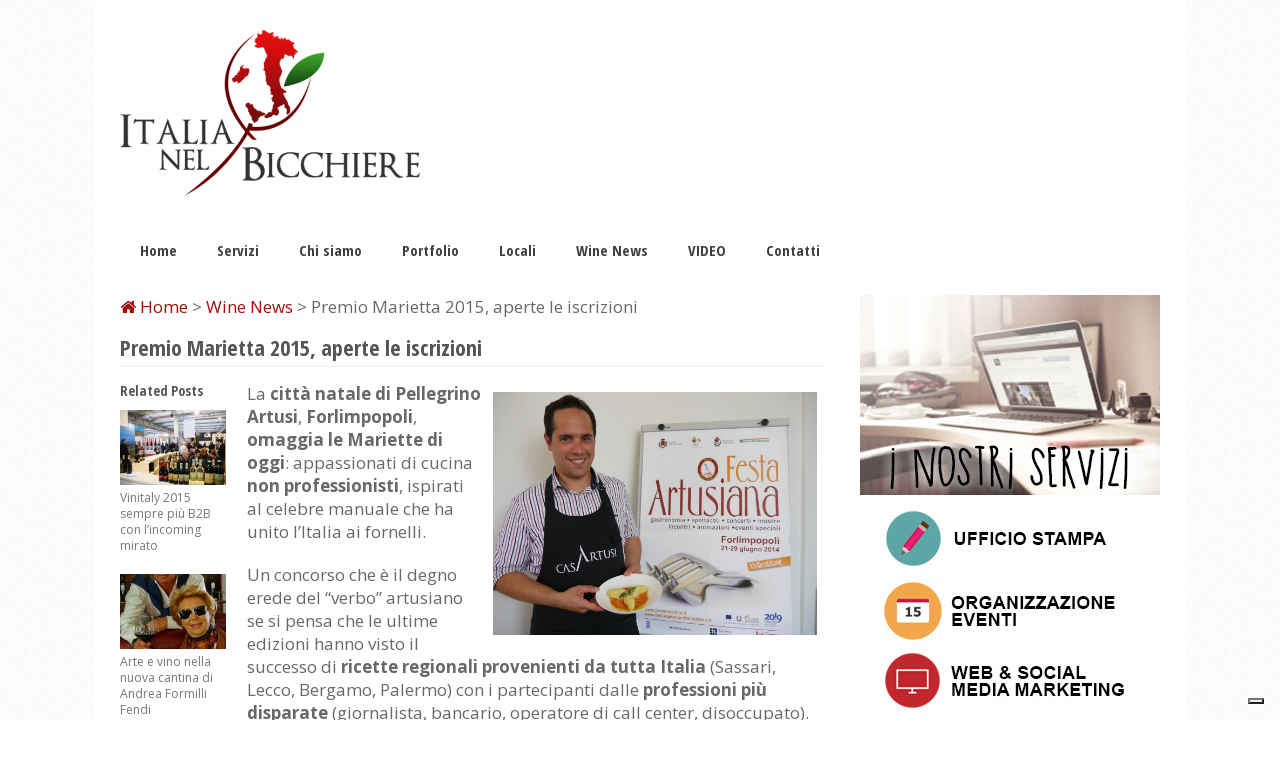

--- FILE ---
content_type: text/html; charset=UTF-8
request_url: https://www.italianelbicchiere.it/premio-marietta-2015-aperte-le-iscrizioni/
body_size: 15521
content:
<!DOCTYPE html>
<html class="no-js" lang="it-IT">
<head>
    <script type="text/javascript">var _iub=_iub||[];_iub.csConfiguration={"siteId":3727387,"cookiePolicyId":27211823,"lang":"it"};</script>
<script type="text/javascript" src="https://cs.iubenda.com/autoblocking/3727387.js"></script>
<script type="text/javascript" src="//cdn.iubenda.com/cs/iubenda_cs.js" charset="UTF-8" async></script>
	<meta charset="UTF-8">
	<!-- Always force latest IE rendering engine (even in intranet) & Chrome Frame -->
	<!--[if IE ]>
	<meta http-equiv="X-UA-Compatible" content="IE=edge,chrome=1">
	<![endif]-->
	<link rel="profile" href="https://gmpg.org/xfn/11"/>
	<title>Premio Marietta 2015, aperte le iscrizioni</title>
		<link rel="icon" href="https://www.italianelbicchiere.it/wp-content/uploads/2015/07/logo.png" type="image/x-icon"/>
<!--iOS/android/handheld specific -->
<link rel="apple-touch-icon" href="https://www.italianelbicchiere.it/wp-content/themes/glamour/apple-touch-icon.png"/>
<meta name="viewport" content="width=device-width, initial-scale=1, maximum-scale=1">
<meta name="apple-mobile-web-app-capable" content="yes">
<meta name="apple-mobile-web-app-status-bar-style" content="black">
	<link rel="pingback" href="https://www.italianelbicchiere.it/xmlrpc.php"/>
				<script type="text/javascript" class="_iub_cs_skip">var _iub=_iub||{};_iub.csConfiguration=_iub.csConfiguration||{};_iub.csConfiguration.siteId="3727387";_iub.csConfiguration.cookiePolicyId="27211823";</script>
			<script class="_iub_cs_skip" src="https://cs.iubenda.com/autoblocking/3727387.js"></script>
			<meta name='robots' content='index, follow, max-image-preview:large, max-snippet:-1, max-video-preview:-1'/>
	<style>img:is([sizes="auto" i], [sizes^="auto," i]) {contain-intrinsic-size:3000px 1500px}</style>
	
	<!-- This site is optimized with the Yoast SEO plugin v25.9 - https://yoast.com/wordpress/plugins/seo/ -->
	<meta name="description" content="Premio Marietta 2015 è un concorso di cucina dedicato alla governante di Artusi Marietta Sabatini aperto ai cuochi per passione che non sono professionisti"/>
	<link rel="canonical" href="https://www.italianelbicchiere.it/premio-marietta-2015-aperte-le-iscrizioni/"/>
	<meta property="og:locale" content="it_IT"/>
	<meta property="og:type" content="article"/>
	<meta property="og:title" content="Premio Marietta 2015, aperte le iscrizioni"/>
	<meta property="og:description" content="Premio Marietta 2015 è un concorso di cucina dedicato alla governante di Artusi Marietta Sabatini aperto ai cuochi per passione che non sono professionisti"/>
	<meta property="og:url" content="https://www.italianelbicchiere.it/premio-marietta-2015-aperte-le-iscrizioni/"/>
	<meta property="og:site_name" content="Italia nel bicchiere"/>
	<meta property="article:published_time" content="2015-02-19T09:19:04+00:00"/>
	<meta property="og:image" content="https://www.italianelbicchiere.it/wp-content/uploads/2015/02/Canu-Marietta-2014.jpg"/>
	<meta property="og:image:width" content="1000"/>
	<meta property="og:image:height" content="750"/>
	<meta property="og:image:type" content="image/jpeg"/>
	<meta name="author" content="Luca Casadei"/>
	<meta name="twitter:label1" content="Scritto da"/>
	<meta name="twitter:data1" content="Luca Casadei"/>
	<meta name="twitter:label2" content="Tempo di lettura stimato"/>
	<meta name="twitter:data2" content="5 minuti"/>
	<script type="application/ld+json" class="yoast-schema-graph">{"@context":"https://schema.org","@graph":[{"@type":"WebPage","@id":"https://www.italianelbicchiere.it/premio-marietta-2015-aperte-le-iscrizioni/","url":"https://www.italianelbicchiere.it/premio-marietta-2015-aperte-le-iscrizioni/","name":"Premio Marietta 2015, aperte le iscrizioni","isPartOf":{"@id":"https://www.italianelbicchiere.it/#website"},"primaryImageOfPage":{"@id":"https://www.italianelbicchiere.it/premio-marietta-2015-aperte-le-iscrizioni/#primaryimage"},"image":{"@id":"https://www.italianelbicchiere.it/premio-marietta-2015-aperte-le-iscrizioni/#primaryimage"},"thumbnailUrl":"https://www.italianelbicchiere.it/wp-content/uploads/2015/02/Canu-Marietta-2014.jpg","datePublished":"2015-02-19T09:19:04+00:00","author":{"@id":"https://www.italianelbicchiere.it/#/schema/person/fb744d4ca40966faa060a422cf4d0938"},"description":"Premio Marietta 2015 è un concorso di cucina dedicato alla governante di Artusi Marietta Sabatini aperto ai cuochi per passione che non sono professionisti","breadcrumb":{"@id":"https://www.italianelbicchiere.it/premio-marietta-2015-aperte-le-iscrizioni/#breadcrumb"},"inLanguage":"it-IT","potentialAction":[{"@type":"ReadAction","target":["https://www.italianelbicchiere.it/premio-marietta-2015-aperte-le-iscrizioni/"]}]},{"@type":"ImageObject","inLanguage":"it-IT","@id":"https://www.italianelbicchiere.it/premio-marietta-2015-aperte-le-iscrizioni/#primaryimage","url":"https://www.italianelbicchiere.it/wp-content/uploads/2015/02/Canu-Marietta-2014.jpg","contentUrl":"https://www.italianelbicchiere.it/wp-content/uploads/2015/02/Canu-Marietta-2014.jpg","width":1000,"height":750},{"@type":"BreadcrumbList","@id":"https://www.italianelbicchiere.it/premio-marietta-2015-aperte-le-iscrizioni/#breadcrumb","itemListElement":[{"@type":"ListItem","position":1,"name":"Home","item":"https://www.italianelbicchiere.it/"},{"@type":"ListItem","position":2,"name":"Premio Marietta 2015, aperte le iscrizioni"}]},{"@type":"WebSite","@id":"https://www.italianelbicchiere.it/#website","url":"https://www.italianelbicchiere.it/","name":"Italia nel bicchiere","description":"Un viaggio di sapori in Italia","potentialAction":[{"@type":"SearchAction","target":{"@type":"EntryPoint","urlTemplate":"https://www.italianelbicchiere.it/?s={search_term_string}"},"query-input":{"@type":"PropertyValueSpecification","valueRequired":true,"valueName":"search_term_string"}}],"inLanguage":"it-IT"},{"@type":"Person","@id":"https://www.italianelbicchiere.it/#/schema/person/fb744d4ca40966faa060a422cf4d0938","name":"Luca Casadei","image":{"@type":"ImageObject","inLanguage":"it-IT","@id":"https://www.italianelbicchiere.it/#/schema/person/image/","url":"https://secure.gravatar.com/avatar/821586ae9e5abe22a1484e96f8c15b39586178a90dd0cbef392edfc79fb94da2?s=96&d=mm&r=g","contentUrl":"https://secure.gravatar.com/avatar/821586ae9e5abe22a1484e96f8c15b39586178a90dd0cbef392edfc79fb94da2?s=96&d=mm&r=g","caption":"Luca Casadei"}}]}</script>
	<!-- / Yoast SEO plugin. -->


<link rel='dns-prefetch' href='//cdn.iubenda.com'/>
<link rel='dns-prefetch' href='//www.googletagmanager.com'/>
<link rel="alternate" type="application/rss+xml" title="Italia nel bicchiere &raquo; Feed" href="https://www.italianelbicchiere.it/feed/"/>
<link rel="alternate" type="application/rss+xml" title="Italia nel bicchiere &raquo; Feed dei commenti" href="https://www.italianelbicchiere.it/comments/feed/"/>
<link rel="alternate" type="application/rss+xml" title="Italia nel bicchiere &raquo; Premio Marietta 2015, aperte le iscrizioni Feed dei commenti" href="https://www.italianelbicchiere.it/premio-marietta-2015-aperte-le-iscrizioni/feed/"/>
<script type="text/javascript">//<![CDATA[
window._wpemojiSettings={"baseUrl":"https:\/\/s.w.org\/images\/core\/emoji\/16.0.1\/72x72\/","ext":".png","svgUrl":"https:\/\/s.w.org\/images\/core\/emoji\/16.0.1\/svg\/","svgExt":".svg","source":{"concatemoji":"https:\/\/www.italianelbicchiere.it\/wp-includes\/js\/wp-emoji-release.min.js?ver=4099ef282af392946ff2ee471ca14c58"}};!function(s,n){var o,i,e;function c(e){try{var t={supportTests:e,timestamp:(new Date).valueOf()};sessionStorage.setItem(o,JSON.stringify(t))}catch(e){}}function p(e,t,n){e.clearRect(0,0,e.canvas.width,e.canvas.height),e.fillText(t,0,0);var t=new Uint32Array(e.getImageData(0,0,e.canvas.width,e.canvas.height).data),a=(e.clearRect(0,0,e.canvas.width,e.canvas.height),e.fillText(n,0,0),new Uint32Array(e.getImageData(0,0,e.canvas.width,e.canvas.height).data));return t.every(function(e,t){return e===a[t]})}function u(e,t){e.clearRect(0,0,e.canvas.width,e.canvas.height),e.fillText(t,0,0);for(var n=e.getImageData(16,16,1,1),a=0;a<n.data.length;a++)if(0!==n.data[a])return!1;return!0}function f(e,t,n,a){switch(t){case"flag":return n(e,"\ud83c\udff3\ufe0f\u200d\u26a7\ufe0f","\ud83c\udff3\ufe0f\u200b\u26a7\ufe0f")?!1:!n(e,"\ud83c\udde8\ud83c\uddf6","\ud83c\udde8\u200b\ud83c\uddf6")&&!n(e,"\ud83c\udff4\udb40\udc67\udb40\udc62\udb40\udc65\udb40\udc6e\udb40\udc67\udb40\udc7f","\ud83c\udff4\u200b\udb40\udc67\u200b\udb40\udc62\u200b\udb40\udc65\u200b\udb40\udc6e\u200b\udb40\udc67\u200b\udb40\udc7f");case"emoji":return!a(e,"\ud83e\udedf")}return!1}function g(e,t,n,a){var r="undefined"!=typeof WorkerGlobalScope&&self instanceof WorkerGlobalScope?new OffscreenCanvas(300,150):s.createElement("canvas"),o=r.getContext("2d",{willReadFrequently:!0}),i=(o.textBaseline="top",o.font="600 32px Arial",{});return e.forEach(function(e){i[e]=t(o,e,n,a)}),i}function t(e){var t=s.createElement("script");t.src=e,t.defer=!0,s.head.appendChild(t)}"undefined"!=typeof Promise&&(o="wpEmojiSettingsSupports",i=["flag","emoji"],n.supports={everything:!0,everythingExceptFlag:!0},e=new Promise(function(e){s.addEventListener("DOMContentLoaded",e,{once:!0})}),new Promise(function(t){var n=function(){try{var e=JSON.parse(sessionStorage.getItem(o));if("object"==typeof e&&"number"==typeof e.timestamp&&(new Date).valueOf()<e.timestamp+604800&&"object"==typeof e.supportTests)return e.supportTests}catch(e){}return null}();if(!n){if("undefined"!=typeof Worker&&"undefined"!=typeof OffscreenCanvas&&"undefined"!=typeof URL&&URL.createObjectURL&&"undefined"!=typeof Blob)try{var e="postMessage("+g.toString()+"("+[JSON.stringify(i),f.toString(),p.toString(),u.toString()].join(",")+"));",a=new Blob([e],{type:"text/javascript"}),r=new Worker(URL.createObjectURL(a),{name:"wpTestEmojiSupports"});return void(r.onmessage=function(e){c(n=e.data),r.terminate(),t(n)})}catch(e){}c(n=g(i,f,p,u))}t(n)}).then(function(e){for(var t in e)n.supports[t]=e[t],n.supports.everything=n.supports.everything&&n.supports[t],"flag"!==t&&(n.supports.everythingExceptFlag=n.supports.everythingExceptFlag&&n.supports[t]);n.supports.everythingExceptFlag=n.supports.everythingExceptFlag&&!n.supports.flag,n.DOMReady=!1,n.readyCallback=function(){n.DOMReady=!0}}).then(function(){return e}).then(function(){var e;n.supports.everything||(n.readyCallback(),(e=n.source||{}).concatemoji?t(e.concatemoji):e.wpemoji&&e.twemoji&&(t(e.twemoji),t(e.wpemoji)))}))}((window,document),window._wpemojiSettings);
//]]></script>
<link rel='stylesheet' id='validate-engine-css-css' href='https://www.italianelbicchiere.it/wp-content/plugins/wysija-newsletters/css/validationEngine.jquery.css?ver=2.11' type='text/css' media='all'/>
<style id='wp-emoji-styles-inline-css' type='text/css'>img.wp-smiley,img.emoji{display:inline!important;border:none!important;box-shadow:none!important;height:1em!important;width:1em!important;margin:0 .07em!important;vertical-align:-.1em!important;background:none!important;padding:0!important}</style>
<link rel='stylesheet' id='wp-block-library-css' href='https://www.italianelbicchiere.it/wp-includes/css/dist/block-library/style.min.css?ver=4099ef282af392946ff2ee471ca14c58' type='text/css' media='all'/>
<style id='classic-theme-styles-inline-css' type='text/css'>.wp-block-button__link{color:#fff;background-color:#32373c;border-radius:9999px;box-shadow:none;text-decoration:none;padding:calc(.667em + 2px) calc(1.333em + 2px);font-size:1.125em}.wp-block-file__button{background:#32373c;color:#fff;text-decoration:none}</style>
<style id='global-styles-inline-css' type='text/css'>:root{--wp--preset--aspect-ratio--square:1;--wp--preset--aspect-ratio--4-3: 4/3;--wp--preset--aspect-ratio--3-4: 3/4;--wp--preset--aspect-ratio--3-2: 3/2;--wp--preset--aspect-ratio--2-3: 2/3;--wp--preset--aspect-ratio--16-9: 16/9;--wp--preset--aspect-ratio--9-16: 9/16;--wp--preset--color--black:#000;--wp--preset--color--cyan-bluish-gray:#abb8c3;--wp--preset--color--white:#fff;--wp--preset--color--pale-pink:#f78da7;--wp--preset--color--vivid-red:#cf2e2e;--wp--preset--color--luminous-vivid-orange:#ff6900;--wp--preset--color--luminous-vivid-amber:#fcb900;--wp--preset--color--light-green-cyan:#7bdcb5;--wp--preset--color--vivid-green-cyan:#00d084;--wp--preset--color--pale-cyan-blue:#8ed1fc;--wp--preset--color--vivid-cyan-blue:#0693e3;--wp--preset--color--vivid-purple:#9b51e0;--wp--preset--gradient--vivid-cyan-blue-to-vivid-purple:linear-gradient(135deg,rgba(6,147,227,1) 0%,#9b51e0 100%);--wp--preset--gradient--light-green-cyan-to-vivid-green-cyan:linear-gradient(135deg,#7adcb4 0%,#00d082 100%);--wp--preset--gradient--luminous-vivid-amber-to-luminous-vivid-orange:linear-gradient(135deg,rgba(252,185,0,1) 0%,rgba(255,105,0,1) 100%);--wp--preset--gradient--luminous-vivid-orange-to-vivid-red:linear-gradient(135deg,rgba(255,105,0,1) 0%,#cf2e2e 100%);--wp--preset--gradient--very-light-gray-to-cyan-bluish-gray:linear-gradient(135deg,#eee 0%,#a9b8c3 100%);--wp--preset--gradient--cool-to-warm-spectrum:linear-gradient(135deg,#4aeadc 0%,#9778d1 20%,#cf2aba 40%,#ee2c82 60%,#fb6962 80%,#fef84c 100%);--wp--preset--gradient--blush-light-purple:linear-gradient(135deg,#ffceec 0%,#9896f0 100%);--wp--preset--gradient--blush-bordeaux:linear-gradient(135deg,#fecda5 0%,#fe2d2d 50%,#6b003e 100%);--wp--preset--gradient--luminous-dusk:linear-gradient(135deg,#ffcb70 0%,#c751c0 50%,#4158d0 100%);--wp--preset--gradient--pale-ocean:linear-gradient(135deg,#fff5cb 0%,#b6e3d4 50%,#33a7b5 100%);--wp--preset--gradient--electric-grass:linear-gradient(135deg,#caf880 0%,#71ce7e 100%);--wp--preset--gradient--midnight:linear-gradient(135deg,#020381 0%,#2874fc 100%);--wp--preset--font-size--small:13px;--wp--preset--font-size--medium:20px;--wp--preset--font-size--large:36px;--wp--preset--font-size--x-large:42px;--wp--preset--spacing--20:.44rem;--wp--preset--spacing--30:.67rem;--wp--preset--spacing--40:1rem;--wp--preset--spacing--50:1.5rem;--wp--preset--spacing--60:2.25rem;--wp--preset--spacing--70:3.38rem;--wp--preset--spacing--80:5.06rem;--wp--preset--shadow--natural:6px 6px 9px rgba(0,0,0,.2);--wp--preset--shadow--deep:12px 12px 50px rgba(0,0,0,.4);--wp--preset--shadow--sharp:6px 6px 0 rgba(0,0,0,.2);--wp--preset--shadow--outlined:6px 6px 0 -3px rgba(255,255,255,1) , 6px 6px rgba(0,0,0,1);--wp--preset--shadow--crisp:6px 6px 0 rgba(0,0,0,1)}:where(.is-layout-flex){gap:.5em}:where(.is-layout-grid){gap:.5em}body .is-layout-flex{display:flex}.is-layout-flex{flex-wrap:wrap;align-items:center}.is-layout-flex > :is(*, div){margin:0}body .is-layout-grid{display:grid}.is-layout-grid > :is(*, div){margin:0}:where(.wp-block-columns.is-layout-flex){gap:2em}:where(.wp-block-columns.is-layout-grid){gap:2em}:where(.wp-block-post-template.is-layout-flex){gap:1.25em}:where(.wp-block-post-template.is-layout-grid){gap:1.25em}.has-black-color{color:var(--wp--preset--color--black)!important}.has-cyan-bluish-gray-color{color:var(--wp--preset--color--cyan-bluish-gray)!important}.has-white-color{color:var(--wp--preset--color--white)!important}.has-pale-pink-color{color:var(--wp--preset--color--pale-pink)!important}.has-vivid-red-color{color:var(--wp--preset--color--vivid-red)!important}.has-luminous-vivid-orange-color{color:var(--wp--preset--color--luminous-vivid-orange)!important}.has-luminous-vivid-amber-color{color:var(--wp--preset--color--luminous-vivid-amber)!important}.has-light-green-cyan-color{color:var(--wp--preset--color--light-green-cyan)!important}.has-vivid-green-cyan-color{color:var(--wp--preset--color--vivid-green-cyan)!important}.has-pale-cyan-blue-color{color:var(--wp--preset--color--pale-cyan-blue)!important}.has-vivid-cyan-blue-color{color:var(--wp--preset--color--vivid-cyan-blue)!important}.has-vivid-purple-color{color:var(--wp--preset--color--vivid-purple)!important}.has-black-background-color{background-color:var(--wp--preset--color--black)!important}.has-cyan-bluish-gray-background-color{background-color:var(--wp--preset--color--cyan-bluish-gray)!important}.has-white-background-color{background-color:var(--wp--preset--color--white)!important}.has-pale-pink-background-color{background-color:var(--wp--preset--color--pale-pink)!important}.has-vivid-red-background-color{background-color:var(--wp--preset--color--vivid-red)!important}.has-luminous-vivid-orange-background-color{background-color:var(--wp--preset--color--luminous-vivid-orange)!important}.has-luminous-vivid-amber-background-color{background-color:var(--wp--preset--color--luminous-vivid-amber)!important}.has-light-green-cyan-background-color{background-color:var(--wp--preset--color--light-green-cyan)!important}.has-vivid-green-cyan-background-color{background-color:var(--wp--preset--color--vivid-green-cyan)!important}.has-pale-cyan-blue-background-color{background-color:var(--wp--preset--color--pale-cyan-blue)!important}.has-vivid-cyan-blue-background-color{background-color:var(--wp--preset--color--vivid-cyan-blue)!important}.has-vivid-purple-background-color{background-color:var(--wp--preset--color--vivid-purple)!important}.has-black-border-color{border-color:var(--wp--preset--color--black)!important}.has-cyan-bluish-gray-border-color{border-color:var(--wp--preset--color--cyan-bluish-gray)!important}.has-white-border-color{border-color:var(--wp--preset--color--white)!important}.has-pale-pink-border-color{border-color:var(--wp--preset--color--pale-pink)!important}.has-vivid-red-border-color{border-color:var(--wp--preset--color--vivid-red)!important}.has-luminous-vivid-orange-border-color{border-color:var(--wp--preset--color--luminous-vivid-orange)!important}.has-luminous-vivid-amber-border-color{border-color:var(--wp--preset--color--luminous-vivid-amber)!important}.has-light-green-cyan-border-color{border-color:var(--wp--preset--color--light-green-cyan)!important}.has-vivid-green-cyan-border-color{border-color:var(--wp--preset--color--vivid-green-cyan)!important}.has-pale-cyan-blue-border-color{border-color:var(--wp--preset--color--pale-cyan-blue)!important}.has-vivid-cyan-blue-border-color{border-color:var(--wp--preset--color--vivid-cyan-blue)!important}.has-vivid-purple-border-color{border-color:var(--wp--preset--color--vivid-purple)!important}.has-vivid-cyan-blue-to-vivid-purple-gradient-background{background:var(--wp--preset--gradient--vivid-cyan-blue-to-vivid-purple)!important}.has-light-green-cyan-to-vivid-green-cyan-gradient-background{background:var(--wp--preset--gradient--light-green-cyan-to-vivid-green-cyan)!important}.has-luminous-vivid-amber-to-luminous-vivid-orange-gradient-background{background:var(--wp--preset--gradient--luminous-vivid-amber-to-luminous-vivid-orange)!important}.has-luminous-vivid-orange-to-vivid-red-gradient-background{background:var(--wp--preset--gradient--luminous-vivid-orange-to-vivid-red)!important}.has-very-light-gray-to-cyan-bluish-gray-gradient-background{background:var(--wp--preset--gradient--very-light-gray-to-cyan-bluish-gray)!important}.has-cool-to-warm-spectrum-gradient-background{background:var(--wp--preset--gradient--cool-to-warm-spectrum)!important}.has-blush-light-purple-gradient-background{background:var(--wp--preset--gradient--blush-light-purple)!important}.has-blush-bordeaux-gradient-background{background:var(--wp--preset--gradient--blush-bordeaux)!important}.has-luminous-dusk-gradient-background{background:var(--wp--preset--gradient--luminous-dusk)!important}.has-pale-ocean-gradient-background{background:var(--wp--preset--gradient--pale-ocean)!important}.has-electric-grass-gradient-background{background:var(--wp--preset--gradient--electric-grass)!important}.has-midnight-gradient-background{background:var(--wp--preset--gradient--midnight)!important}.has-small-font-size{font-size:var(--wp--preset--font-size--small)!important}.has-medium-font-size{font-size:var(--wp--preset--font-size--medium)!important}.has-large-font-size{font-size:var(--wp--preset--font-size--large)!important}.has-x-large-font-size{font-size:var(--wp--preset--font-size--x-large)!important}:where(.wp-block-post-template.is-layout-flex){gap:1.25em}:where(.wp-block-post-template.is-layout-grid){gap:1.25em}:where(.wp-block-columns.is-layout-flex){gap:2em}:where(.wp-block-columns.is-layout-grid){gap:2em}:root :where(.wp-block-pullquote){font-size:1.5em;line-height:1.6}</style>
<link rel='stylesheet' id='contact-form-7-css' href='https://www.italianelbicchiere.it/wp-content/plugins/contact-form-7/includes/css/styles.css?ver=6.1.1' type='text/css' media='all'/>
<link rel='stylesheet' id='rs-plugin-settings-css' href='https://www.italianelbicchiere.it/wp-content/plugins/revslider/public/assets/css/settings.css?ver=5.4.7.3' type='text/css' media='all'/>
<style id='rs-plugin-settings-inline-css' type='text/css'>#rs-demo-id{}</style>
<link rel='stylesheet' id='wp_review-style-css' href='https://www.italianelbicchiere.it/wp-content/plugins/wp-review/public/css/wp-review.css?ver=5.3.5' type='text/css' media='all'/>
<link rel='stylesheet' id='prettyPhoto-css' href='https://www.italianelbicchiere.it/wp-content/themes/glamour/css/prettyPhoto.css?ver=4099ef282af392946ff2ee471ca14c58' type='text/css' media='all'/>
<link rel='stylesheet' id='old-fontawesome-css' href='https://www.italianelbicchiere.it/wp-content/themes/glamour/css/font-awesome.min.css?ver=4099ef282af392946ff2ee471ca14c58' type='text/css' media='all'/>
<link rel='stylesheet' id='stylesheet-css' href='https://www.italianelbicchiere.it/wp-content/themes/glamour/style.css?ver=4099ef282af392946ff2ee471ca14c58' type='text/css' media='all'/>
<style id='stylesheet-inline-css' type='text/css'>

		body {background-color:#FFFFFF; }
		body {background-image: url(https://www.italianelbicchiere.it/wp-content/themes/glamour/images/pattern1.png);}
		.widget h3, .postauthor h5, .copyrights a, .textwidget a, #logo a, .pnavigation2 a, .sidebar.c-4-12 a:hover, .copyrights a:hover, footer .widget li a:hover, .sidebar.c-4-12 a:hover, .related-posts a:hover, .reply a, .title a:hover, .post-info a:hover,.comm, #tabber .inside li a:hover, .fn a, .home .post-content a:hover, .archive .post-content a:hover, h2.post-heading span, h2.post-heading-span span, a, a:hover { color:#a20d0d; }	
		.flex-caption, .readMore a, .classtitle, #commentform input#submit, .mts-subscribe input[type='submit'], #move-to-top:hover, #searchform .sbutton, #navigation ul .current-menu-item a, #navigation ul li:hover, .pagination a, #navigation ul .sfHover a, .woocommerce a.button, .woocommerce-page a.button, .woocommerce button.button, .woocommerce-page button.button, .woocommerce input.button, .woocommerce-page input.button, .woocommerce #respond input#submit, .woocommerce-page #respond input#submit, .woocommerce #content input.button, .woocommerce-page #content input.button, .woocommerce .bypostauthor:after, #cancel-comment-reply-link, #navigation ul li li, .sfHover a, .contactform #submit, #tabber ul.tabs li a.selected, .tagcloud a, #searchsubmit { background-color:#a20d0d; color: #fff!important; }
		.flex-control-thumbs .flex-active, .flex-control-thumbs img:hover { outline:2px solid #a20d0d}
		#tabber ul.tabs li a.selected { border-color:#a20d0d}
		 .secondary-navigation, body > footer, .copyrights { border-top: 0; border-bottom: 0; } 
		
		
		
		
		
		
		#header h1, #header h2 {
    display: inline-block;
    float: left;
    font-size: 40px;
    line-height: 1;
    margin: 0;
}
		.woocommerce a.button, .woocommerce-page a.button, .woocommerce button.button, .woocommerce-page button.button, .woocommerce input.button, .woocommerce-page input.button, .woocommerce #respond input#submit, .woocommerce-page #respond input#submit, .woocommerce #content input.button, .woocommerce-page #content input.button { background:#a20d0d; color: #fff!important; }
		.woocommerce nav.woocommerce-pagination ul li span.current, .woocommerce-page nav.woocommerce-pagination ul li span.current, .woocommerce #content nav.woocommerce-pagination ul li span.current, .woocommerce-page #content nav.woocommerce-pagination ul li span.current, .woocommerce nav.woocommerce-pagination ul li a:hover, .woocommerce-page nav.woocommerce-pagination ul li a:hover, .woocommerce #content nav.woocommerce-pagination ul li a:hover, .woocommerce-page #content nav.woocommerce-pagination ul li a:hover, .woocommerce nav.woocommerce-pagination ul li a:focus, .woocommerce-page nav.woocommerce-pagination ul li a:focus, .woocommerce #content nav.woocommerce-pagination ul li a:focus, .woocommerce-page #content nav.woocommerce-pagination ul li a:focus { background:#a20d0d; color: #fff!important; }
			
</style>
<link rel='stylesheet' id='responsive-css' href='https://www.italianelbicchiere.it/wp-content/themes/glamour/css/responsive.css?ver=4099ef282af392946ff2ee471ca14c58' type='text/css' media='all'/>

<script type="text/javascript" class=" _iub_cs_skip" type="text/javascript" id="iubenda-head-inline-scripts-0">//<![CDATA[
var _iub=_iub||[];_iub.csConfiguration={"siteId":3727387,"cookiePolicyId":27211823,"lang":"it"};
//]]></script>
<script type="text/javascript" charset="UTF-8" async="" class=" _iub_cs_skip" type="text/javascript" src="//cdn.iubenda.com/cs/iubenda_cs.js?ver=3.12.4" id="iubenda-head-scripts-1-js"></script>
<script type="text/javascript" src="https://www.italianelbicchiere.it/wp-includes/js/dist/hooks.min.js?ver=4d63a3d491d11ffd8ac6" id="wp-hooks-js"></script>
<script type="text/javascript" src="https://www.italianelbicchiere.it/wp-includes/js/jquery/jquery.min.js?ver=3.7.1" id="jquery-core-js"></script>
<script type="text/javascript" src="https://www.italianelbicchiere.it/wp-includes/js/jquery/jquery-migrate.min.js?ver=3.4.1" id="jquery-migrate-js"></script>
<script type="text/javascript" src="https://www.italianelbicchiere.it/wp-content/plugins/revslider/public/assets/js/jquery.themepunch.tools.min.js?ver=5.4.7.3" id="tp-tools-js"></script>
<script type="text/javascript" src="https://www.italianelbicchiere.it/wp-content/plugins/revslider/public/assets/js/jquery.themepunch.revolution.min.js?ver=5.4.7.3" id="revmin-js"></script>
<script type="text/javascript" id="say-what-js-js-extra">//<![CDATA[
var say_what_data={"replacements":{"mythemeshop|Search the site|":"Cerca nel sito","mythemeshop|Search|":"Cerca","mythemeshop|Latest|":"Recenti","mythemeshop|See All Latest Posts|":"Vedi tutti i post recenti"}};
//]]></script>
<script type="text/javascript" src="https://www.italianelbicchiere.it/wp-content/plugins/say-what/assets/build/frontend.js?ver=fd31684c45e4d85aeb4e" id="say-what-js-js"></script>
<script type="text/javascript" src="https://www.italianelbicchiere.it/wp-content/themes/glamour/js/customscript.js?ver=4099ef282af392946ff2ee471ca14c58" id="customscript-js"></script>

<!-- Snippet del tag Google (gtag.js) aggiunto da Site Kit -->
<!-- Snippet Google Analytics aggiunto da Site Kit -->
<script type="text/javascript" src="https://www.googletagmanager.com/gtag/js?id=GT-55JK366" id="google_gtagjs-js" async></script>
<script type="text/javascript" id="google_gtagjs-js-after">
/* <![CDATA[ */
window.dataLayer = window.dataLayer || [];function gtag(){dataLayer.push(arguments);}
gtag("set","linker",{"domains":["www.italianelbicchiere.it"]});
gtag("js", new Date());
gtag("set", "developer_id.dZTNiMT", true);
gtag("config", "GT-55JK366");
 window._googlesitekit = window._googlesitekit || {}; window._googlesitekit.throttledEvents = []; window._googlesitekit.gtagEvent = (name, data) => { var key = JSON.stringify( { name, data } ); if ( !! window._googlesitekit.throttledEvents[ key ] ) { return; } window._googlesitekit.throttledEvents[ key ] = true; setTimeout( () => { delete window._googlesitekit.throttledEvents[ key ]; }, 5 ); gtag( "event", name, { ...data, event_source: "site-kit" } ); }; 
/* ]]> */
</script>
<script></script><link rel="https://api.w.org/" href="https://www.italianelbicchiere.it/wp-json/"/><link rel="alternate" title="JSON" type="application/json" href="https://www.italianelbicchiere.it/wp-json/wp/v2/posts/1588"/><link rel="EditURI" type="application/rsd+xml" title="RSD" href="https://www.italianelbicchiere.it/xmlrpc.php?rsd"/>

<link rel='shortlink' href='https://www.italianelbicchiere.it/?p=1588'/>
<link rel="alternate" title="oEmbed (JSON)" type="application/json+oembed" href="https://www.italianelbicchiere.it/wp-json/oembed/1.0/embed?url=https%3A%2F%2Fwww.italianelbicchiere.it%2Fpremio-marietta-2015-aperte-le-iscrizioni%2F"/>
<link rel="alternate" title="oEmbed (XML)" type="text/xml+oembed" href="https://www.italianelbicchiere.it/wp-json/oembed/1.0/embed?url=https%3A%2F%2Fwww.italianelbicchiere.it%2Fpremio-marietta-2015-aperte-le-iscrizioni%2F&#038;format=xml"/>
<meta name="generator" content="Site Kit by Google 1.161.0"/><link href="https://fonts.googleapis.com/css?family=Open+Sans+Condensed:700|Open+Sans:700|Open+Sans:normal" rel="stylesheet" type="text/css">
<style type="text/css">h1{font-family:"Open Sans Condensed";font-weight:700;font-size:34px;color:#555}h2{font-family:"Open Sans Condensed";font-weight:700;font-size:30px;color:#555}h3{font-family:"Open Sans Condensed";font-weight:700;font-size:28px;color:#555}h4{font-family:"Open Sans";font-weight:700;font-size:25px;color:#555}h5{font-family:"Open Sans";font-weight:700;font-size:22px;color:#555}h6{font-family:"Open Sans";font-weight:700;font-size:20px;color:#555}#navigation ul li a{font-family:"Open Sans Condensed";font-weight:700;font-size:15px;color:#404040}body{font-family:"Open Sans";font-weight:normal;font-size:17px;color:#696868}</style>
<!-- Facebook Pixel Code -->
<script>!function(f,b,e,v,n,t,s){if(f.fbq)return;n=f.fbq=function(){n.callMethod?n.callMethod.apply(n,arguments):n.queue.push(arguments)};if(!f._fbq)f._fbq=n;n.push=n;n.loaded=!0;n.version='2.0';n.queue=[];t=b.createElement(e);t.async=!0;t.src=v;s=b.getElementsByTagName(e)[0];s.parentNode.insertBefore(t,s)}(window,document,'script','https://connect.facebook.net/en_US/fbevents.js');fbq('init','1349211245185543');fbq('track','PageView');</script>
<noscript><img height="1" width="1" style="display:none" src="https://www.facebook.com/tr?id=1349211245185543&ev=PageView&noscript=1"/></noscript>
<!-- End Facebook Pixel Code --><meta name="generator" content="Powered by WPBakery Page Builder - drag and drop page builder for WordPress."/>
<meta name="generator" content="Powered by Slider Revolution 5.4.7.3 - responsive, Mobile-Friendly Slider Plugin for WordPress with comfortable drag and drop interface."/>
<script type="text/javascript">function setREVStartSize(e){try{e.c=jQuery(e.c);var i=jQuery(window).width(),t=9999,r=0,n=0,l=0,f=0,s=0,h=0;if(e.responsiveLevels&&(jQuery.each(e.responsiveLevels,function(e,f){f>i&&(t=r=f,l=e),i>f&&f>r&&(r=f,n=e)}),t>r&&(l=n)),f=e.gridheight[l]||e.gridheight[0]||e.gridheight,s=e.gridwidth[l]||e.gridwidth[0]||e.gridwidth,h=i/s,h=h>1?1:h,f=Math.round(h*f),"fullscreen"==e.sliderLayout){var u=(e.c.width(),jQuery(window).height());if(void 0!=e.fullScreenOffsetContainer){var c=e.fullScreenOffsetContainer.split(",");if(c)jQuery.each(c,function(e,i){u=jQuery(i).length>0?u-jQuery(i).outerHeight(!0):u}),e.fullScreenOffset.split("%").length>1&&void 0!=e.fullScreenOffset&&e.fullScreenOffset.length>0?u-=jQuery(window).height()*parseInt(e.fullScreenOffset,0)/100:void 0!=e.fullScreenOffset&&e.fullScreenOffset.length>0&&(u-=parseInt(e.fullScreenOffset,0))}f=u}else void 0!=e.minHeight&&f<e.minHeight&&(f=e.minHeight);e.c.closest(".rev_slider_wrapper").css({height:f})}catch(d){console.log("Failure at Presize of Slider:"+d)}};</script>
		<style type="text/css" id="wp-custom-css">.widget-header{padding-top:3%;color:#a20d0d;font-weight:700;font-family:"Open Sans Condensed"}</style>
		<noscript><style>.wpb_animate_when_almost_visible{opacity:1}</style></noscript></head>
<body id="blog" class="wp-singular post-template-default single single-post postid-1588 single-format-standard wp-theme-glamour main wpb-js-composer js-comp-ver-8.6.1 vc_responsive" itemscope itemtype="http://schema.org/WebPage">
	<header class="main-header">
		<div id="header">
			<div class="content">
							<div class="logo-wrap">
																		  <h2 id="logo" class="image-logo">
									<a href="https://www.italianelbicchiere.it"><img src="https://www.italianelbicchiere.it/wp-content/uploads/2013/07/logo-300x166.png" alt="Italia nel bicchiere"></a>
								</h2><!-- END #logo -->
															</div>
				<div class="widget-header">
<p></p>
</div>  
								</div>
						<div class="secondary-navigation">
							<nav id="navigation" class="clearfix">
											<ul id="menu-menu-orizzontale" class="menu clearfix"><li id="menu-item-102" class="menu-item menu-item-type-custom menu-item-object-custom menu-item-home menu-item-102"><a href="https://www.italianelbicchiere.it">Home</a></li>
<li id="menu-item-1982" class="menu-item menu-item-type-post_type menu-item-object-page menu-item-1982"><a href="https://www.italianelbicchiere.it/servizi/">Servizi</a></li>
<li id="menu-item-57" class="menu-item menu-item-type-post_type menu-item-object-page menu-item-57"><a href="https://www.italianelbicchiere.it/chi-sono/">Chi siamo</a></li>
<li id="menu-item-1983" class="menu-item menu-item-type-taxonomy menu-item-object-category menu-item-1983"><a href="https://www.italianelbicchiere.it/category/portfolio/">Portfolio</a></li>
<li id="menu-item-391" class="menu-item menu-item-type-taxonomy menu-item-object-category menu-item-391"><a href="https://www.italianelbicchiere.it/category/locali/">Locali</a></li>
<li id="menu-item-25" class="menu-item menu-item-type-taxonomy menu-item-object-category current-post-ancestor current-menu-parent current-post-parent menu-item-25"><a href="https://www.italianelbicchiere.it/category/wine-news/">Wine News</a></li>
<li id="menu-item-2150" class="menu-item menu-item-type-taxonomy menu-item-object-category menu-item-2150"><a href="https://www.italianelbicchiere.it/category/degustazioni/">VIDEO</a></li>
<li id="menu-item-99" class="menu-item menu-item-type-post_type menu-item-object-page menu-item-99"><a href="https://www.italianelbicchiere.it/contatti/">Contatti</a></li>
</ul>										<a href="#" id="pull">Menu</a>  
				</nav>
			</div>              
		</div><!--#header-->     
	</header>
	<div class="main-container"><div id="page" class="single">
	<article class="article">
		<div id="content_box">
							<div id="post-1588" class="g post post-1588 type-post status-publish format-standard has-post-thumbnail hentry category-wine-news has_thumb">
					<div class="single_post">
													<div class="breadcrumb" itemprop="breadcrumb"><a href="https://www.italianelbicchiere.it" rel="nofollow"><i class="icon-home"></i>&nbsp;Home</a>&nbsp;>&nbsp;<a href="https://www.italianelbicchiere.it/category/wine-news/" rel="nofollow">Wine News</a>&nbsp;>&nbsp;Premio Marietta 2015, aperte le iscrizioni</div>
												<header>
							<h1 class="title single-title entry-title">Premio Marietta 2015, aperte le iscrizioni</h1>
																				</header><!--.headline_area-->
						<div class="post-single-content box mark-links">
														<p><a href="https://www.italianelbicchiere.it/wp-content/uploads/2015/02/Canu-Marietta-2014.jpg"><img fetchpriority="high" decoding="async" class="alignright  wp-image-1589" style="margin: 10px;" alt="Canu Marietta 2014" src="https://www.italianelbicchiere.it/wp-content/uploads/2015/02/Canu-Marietta-2014.jpg" width="324" height="243" srcset="https://www.italianelbicchiere.it/wp-content/uploads/2015/02/Canu-Marietta-2014.jpg 1000w, https://www.italianelbicchiere.it/wp-content/uploads/2015/02/Canu-Marietta-2014-300x225.jpg 300w, https://www.italianelbicchiere.it/wp-content/uploads/2015/02/Canu-Marietta-2014-600x450.jpg 600w" sizes="(max-width: 324px) 100vw, 324px"/></a>La <b>città natale di Pellegrino Artusi</b>, <b>Forlimpopoli</b>, <b>omaggia le Mariette di oggi</b>: appassionati di cucina <b>non professionisti</b>, ispirati al celebre manuale che ha unito l’Italia ai fornelli.</p>
<p>Un concorso che è il degno erede del “verbo” artusiano se si pensa che le ultime edizioni hanno visto il successo di <b>ricette regionali provenienti da tutta Italia</b> (Sassari, Lecco, Bergamo, Palermo) con i partecipanti dalle <b>professioni più disparate</b> (giornalista, bancario, operatore di call center, disoccupato). Senza dimenticare i riflettori della ribalta nazionale, come nel caso di Andrea Marconetti (Premio Marietta 2010), tra i protagonisti di Masterchef 2013.</p>
<p>Il <b>Premio Marietta </b>è un <b>concorso nazionale</b> promosso dal Comune di Forlimpopoli, in collaborazione con Casa Artusi e l’Associazione delle Mariette, dedicato alla celebre governante dell’Artusi, <b>Marietta Sabatini</b>. Figura centrale nell’opera dell’Artusi, insieme al cuoco Francesco Ruffilli ha contribuito in maniera determinante all’impresa culinaria e editoriale tra la fine dell’Ottocento e l’inizio del Novecento, la <b><i>Scienza in cucina e l’arte di mangiare bene</i></b>.</p>
<p>Marietta è stata un personaggio in ombra, se l’angolo di visuale è la ribalta letteraria, ma in primo piano se si bada alla sostanza gastronomica del percorso artusiano. Marietta e Francesco stavano ai fornelli, mentre Artusi oltre a viaggiare per l’Italia e tenere la corrispondenza, correggeva, rivedeva le dosi, riscriveva i procedimenti, integrava i suggerimenti, spiegava e commentava con riflessioni personali. Non è certo un caso se il gastronomo di Forlimpopoli ha lasciato ad entrambi nel testamento i diritti d&#8217;autore del suo libro, e a Marietta la cospicua cifra di ben 8.000 lire.</p>
<p><b><span style="text-decoration: underline;">Come partecipare al Premio Marietta</span></b></p>
<p>Le iscrizioni al concorso sono aperte fino a <b>mercoledì 3 giugno 2015</b>: tutte le ricette devono pervenire al Comune di Forlimpopoli (P.zza Fratti 2, 47034 Forlimpopoli) indicando “Premio Marietta 2015” entro le ore 13 dello stesso giorno. La ricetta può essere inviata anche via mail all’indirizzo: <a href="mailto:info@festartusiana.it">info@festartusiana.it</a></p>
<p>Per partecipare occorre inviare una ricetta originale di un <b>primo piatto</b> (pasta fresca o secca o riso) eseguibile in un tempo massimo di due ore. Requisito indispensabile, la presenza di riferimenti alla cucina domestica regionale, alla filosofia e all’opera dell’Artusi, tanto negli ingredienti quanto nella tecnica di preparazione e di presentazione.</p>
<p>La <b>partecipazione (gratuita)</b> è esclusivamente riservata a <b>cuochi dilettanti,</b> ovvero a tutti gli appassionati di cucina e di enogastronomia che non svolgono attività professionale nel settore. Le ricette eseguite devono contenere gli ingredienti (per 5 persone), il tempo di preparazione e il tipo di cottura (forno, fornello, altro), i riferimenti all’opera artusiana (stagionalità delle materie prime, curiosità storiche, tipicità territoriale). All&#8217;interno della busta l&#8217;autore dovrà indicare le proprie generalità, un numero di telefono, un indirizzo di posta elettronica, e l&#8217;attività lavorativa che attesti lo status di “dilettante” di eno-gastronomia.</p>
<p>Una giuria di esperti selezionerà, fra tutte le ricette pervenute, le cinque finaliste. I cuochi finalisti saranno invitati a cucinare i loro piatti, come di tradizione, durante la <b>19ª edizione della</b> <b>Festa Artusiana, </b>in calendario <b>dal 20 giugno al 28 giugno 2015 a Forlimpopoli</b>. La cerimonia ufficiale di premiazione del concorso si svolgerà nei giorni della manifestazione.</p>
<p><b>Al vincitore va un premio di 1.000 euro, ai finalisti 5 Kg di pasta. I premi sono offerti da Conad. </b>La giuria sarà composta da esperti e presieduta da Verdiana Gordini, Presidente dell&#8217;Associazione delle Mariette che, in nome della cuoca di Artusi, promuove in Casa Artusi la cultura gastronomica di tradizione.</p>
<p><b><span style="text-decoration: underline;">I vincitori delle ultime edizioni</span></b></p>
<p>Provenienti da tutta la Penisola sono stati i vincitori delle ultime edizioni: <b>Francesco Canu</b> disoccupato di <b>Sassari</b> con la ricetta “<i>Culurgiones a ispighitta cun pumata</i>” (edizione 2014); il giornalista <b>Rolando Repossi</b> di Casatenovo (Lecco) con il piatto ‘Ravioli di nonna Costantina’ (edizione 2013); la responsabile di una filiale di banca<b> Raffaella Bugini</b> di Valbrembo (Bergamo) con il ‘<i>Risotto al moscato di scanzo con biligòcc e fonduta di strachitund</i>’ (edizione 2012); <b>Fabio Giordano</b> operatore di call center di Palermo con ‘<i>Busiati freschi con gambero rosso di Mazara del Vallo e macco di fave fresche</i>’ (edizione 2011); <b>Andrea Marconetti</b> milanese con il piatto ‘<i>Pisarei agli erbaggi e legumi’</i> (edizione 2010).</p>
<p><b><span style="text-decoration: underline;">Alcuni cenni biografici di Marietta. </span></b></p>
<p>La prima cosa che colpisce della figura di Marietta è l’assenza di qualsiasi immagine che la ritragga, che ne dia i connotati. Di lei abbiamo solo testimonianze: “<i>Figura alta, slanciata; figura giovanile nonostante i capelli bianchi; figura distinta e signorile</i>”, così in recenti inediti documenti ritrovati e pubblicati nel volume “<i>Artusi e la sua Romagna</i>”.</p>
<p>Cameriera e cuoca, Marietta era originaria di Massa e Cozzile, un piccolo paese collinare della provincia di Pistoia, dove nacque nel 1860.</p>
<p>Fu presa a servizio da Artusi intorno al 1887-1888, e gli rimase vicino, discreta efficiente fedele, fino alla fine. Governante, ma anche accompagnatrice dei soggiorni estivi sulla montagna pistoiese, ai Bagni di Montecatini o a Viareggio, è lei a rivelarci le abitudini quotidiane del riverito padrone, le sue frequentazioni, le sue passioni, e in particolare l&#8217;amore per i libri.</p>
<p>In una intervista del 1932 pubblicata sulla <i>Cucina Italiana</i> Marietta parla così di Artusi: “<i>L’unico suo divertimento era lo scrivere. Il libro lo cominciò quasi per ischerzo. Poi vide che gli veniva bene e vi si appassionò. A poco a poco venne ad avere una corrispondenza con persone d&#8217;ogni ceto e d&#8217;ogni parte d&#8217;Italia. Scriveva sempre. Si alzava la mattina alle otto e si metteva a tavolino fino all&#8217;ora del pranzo. Poi riprendeva a scrivere per qualche ora. Ed era un continuo alternarsi fra lo studio e la cucina, la penna e le pentole. Si provavano le ricette, tutte, una ad una. Accanto a lui instancabile era sempre il suo cuoco che gli voleva tanto bene. Io pure non lo lasciavo mai. Altri compagni fedeli gli erano i due gatti ai quali dedicò la prima edizione del suo libro. […] La cucina era per lui un campo d&#8217;azione. Un luogo di studio. Io ho ancora e tengo come fossero gioielli le sue bilance, i suoi arnesi, tutto quanto gli era necessario ed egli adoperava sempre</i>”.</p>
<p>E ancora: “<i>Era un terribile giudice delle pietanze, sapeva al solo assaggio riconoscere gli ingredienti e trovare qualsiasi difetto, immediatamente. A parte la cucina gli piaceva leggere […]. Era un uomo coltissimo, ed amava istruire anche me. Ed io gli ero tanto riconoscente per questo</i>”.</p>
<p><b>Info Premio Marietta</b>: tel. 0543 749234/5/6; 0543 743138, <a href="mailto:info@festartusiana.it">info@festartusiana.it</a>, <a href="http://www.festartusiana.it/">www.festartusiana.it</a>  <a href="http://www.casartusi.it/">www.casartusi.it</a></p>

<script type="text/javascript">jQuery(document).ready(function($){$.post('https://www.italianelbicchiere.it/wp-admin/admin-ajax.php',{action:'wpt_view_count',id:'1588'});});</script>														 
															

																				
							<!-- You can start editing here. -->
<!-- If comments are closed. -->
<p class="nocomments"></p>

						</div>
												<div class="singleleft">	
							<!-- Start Related Posts -->
							<div class="related-posts"><div class="postauthor-top"><h3>Related Posts</h3></div><ul>								<li class=" relatepostli2">
									<a rel="nofollow" class="relatedthumb" href="https://www.italianelbicchiere.it/vinitaly-2015-sempre-piu-b2b-con-lincoming-mirato/" title="Vinitaly 2015 sempre più B2B con l&#8217;incoming mirato">
										<span class="rthumb">
																							<img width="106" height="75" src="https://www.italianelbicchiere.it/wp-content/uploads/2015/02/vi-106x75.jpg" class="attachment-related size-related wp-post-image" alt="" title="" decoding="async" srcset="https://www.italianelbicchiere.it/wp-content/uploads/2015/02/vi-106x75.jpg 106w, https://www.italianelbicchiere.it/wp-content/uploads/2015/02/vi-82x57.jpg 82w" sizes="(max-width: 106px) 100vw, 106px"/>																					</span>
										<span>Vinitaly 2015 sempre più B2B con l&#8217;incoming mirato</span>
									</a>
								</li>
																<li class=" relatepostli3">
									<a rel="nofollow" class="relatedthumb" href="https://www.italianelbicchiere.it/arte-e-vino-nella-nuova-cantina-di-andrea-formilli-fendi/" title="Arte e vino nella nuova cantina di Andrea Formilli Fendi">
										<span class="rthumb">
																							<img width="106" height="75" src="https://www.italianelbicchiere.it/wp-content/uploads/2013/09/Fendi-106x75.jpg" class="attachment-related size-related wp-post-image" alt="" title="" decoding="async" srcset="https://www.italianelbicchiere.it/wp-content/uploads/2013/09/Fendi-106x75.jpg 106w, https://www.italianelbicchiere.it/wp-content/uploads/2013/09/Fendi-82x57.jpg 82w" sizes="(max-width: 106px) 100vw, 106px"/>																					</span>
										<span>Arte e vino nella nuova cantina di Andrea Formilli Fendi</span>
									</a>
								</li>
																<li class=" relatepostli4">
									<a rel="nofollow" class="relatedthumb" href="https://www.italianelbicchiere.it/vino-e-pizza-a-bordo-piscina-nei-martedi-destate-a-la-sabbiona/" title="Vino e pizza a bordo piscina nei martedì d’estate a La Sabbiona">
										<span class="rthumb">
																							<img width="106" height="75" src="https://www.italianelbicchiere.it/wp-content/uploads/2024/06/Vino-e-pizza-a-bordo-piscina-a-La-Sabbiona-Copia-106x75.jpg" class="attachment-related size-related wp-post-image" alt="" title="" decoding="async" loading="lazy" srcset="https://www.italianelbicchiere.it/wp-content/uploads/2024/06/Vino-e-pizza-a-bordo-piscina-a-La-Sabbiona-Copia-106x75.jpg 106w, https://www.italianelbicchiere.it/wp-content/uploads/2024/06/Vino-e-pizza-a-bordo-piscina-a-La-Sabbiona-Copia-82x57.jpg 82w" sizes="auto, (max-width: 106px) 100vw, 106px"/>																					</span>
										<span>Vino e pizza a bordo piscina nei martedì d’estate a La Sabbiona</span>
									</a>
								</li>
																<li class="last relatepostli1">
									<a rel="nofollow" class="relatedthumb" href="https://www.italianelbicchiere.it/il-centesimino-di-faenza-premiato-ai-decanter-world-wine-awards/" title="Il Centesimino di Faenza premiato ai Decanter World Wine Awards">
										<span class="rthumb">
																							<img width="106" height="75" src="https://www.italianelbicchiere.it/wp-content/uploads/2016/06/IMG-20150626-WA0000-106x75.jpg" class="attachment-related size-related wp-post-image" alt="" title="" decoding="async" loading="lazy" srcset="https://www.italianelbicchiere.it/wp-content/uploads/2016/06/IMG-20150626-WA0000-106x75.jpg 106w, https://www.italianelbicchiere.it/wp-content/uploads/2016/06/IMG-20150626-WA0000-82x57.jpg 82w" sizes="auto, (max-width: 106px) 100vw, 106px"/>																					</span>
										<span>Il Centesimino di Faenza premiato ai Decanter World Wine Awards</span>
									</a>
								</li>
								</ul></div>							<!-- .related-posts -->

																							<!-- Start Share Buttons -->
								<div id="stickysocial" class="shareit">
																			<!-- Twitter -->
										<span class="share-item twitterbtn">
											<a href="https://twitter.com/share" class="twitter-share-button" data-via="">Tweet</a>
										</span>
																												<!-- GPlus -->
										<span class="share-item gplusbtn">
											<g:plusone size="medium"></g:plusone>
										</span>
																												<!-- Facebook -->
										<span class="share-item facebookbtn">
											<div id="fb-root"></div>
											<div class="fb-like" data-send="false" data-layout="button_count" data-width="150" data-show-faces="false"></div>
										</span>
																												<!--Linkedin -->
										<span class="share-item linkedinbtn">
											<script type="IN/Share" data-url=""></script>
										</span>
																																					<!-- Pinterest -->
										<span class="share-item pinbtn">
											<a href="http://pinterest.com/pin/create/button/?url=https://www.italianelbicchiere.it/premio-marietta-2015-aperte-le-iscrizioni/&media=https://www.italianelbicchiere.it/wp-content/uploads/2015/02/Canu-Marietta-2014.jpg&description=Premio Marietta 2015, aperte le iscrizioni" class="pin-it-button" count-layout="horizontal">Pin It</a>
										</span>
																	</div>
								<!-- end Share Buttons -->
													</div><!-- .singleleft -->
											</div><!--.post-content box mark-links-->
				</div><!--.g post-->
					</div>
	</article>
	<aside class="sidebar c-4-12">
	<div id="sidebars" class="g">
		<div class="sidebar">
			<ul class="sidebar_list">
				<li id="text-2" class="widget widget-sidebar widget_text">			<div class="textwidget"><a href="https://www.italianelbicchiere.it/servizi/"><img src="https://www.italianelbicchiere.it/wp-content/uploads/2015/07/banner-servizi.jpg"></a></div>
		</li><li id="iubenda_legal_widget-1" class="widget widget-sidebar widget_iubenda_legal_widget"><h3><span>Legal</span></h3><section><a href="https://www.iubenda.com/privacy-policy/27211823" class="iubenda-white iubenda-noiframe iubenda-embed iubenda-noiframe " title="Informativa Privacy">Informativa Privacy</a>      <script type="text/javascript">(function(w,d){var loader=function(){var s=d.createElement("script"),tag=d.getElementsByTagName("script")[0];s.src="https://cdn.iubenda.com/iubenda.js";tag.parentNode.insertBefore(s,tag);};if(w.addEventListener){w.addEventListener("load",loader,false);}else if(w.attachEvent){w.attachEvent("onload",loader);}else{w.onload=loader;}})(window,document);</script></section></li>			</ul>
		</div>
	</div><!--sidebars-->
</aside>	</div><!--.page-->
</div><!--.main-container-->
<footer>
	<div class="container">
		<div class="footer-widgets">
			<div class="f-widget f-widget-1">
				<div id="media_image-3" class="widget widget_media_image"><h3 class="widget-title"><span>Miglior Blog 2020</span></h3><a href="https://www.reviewbox.it/"><img width="400" height="283" src="https://www.italianelbicchiere.it/wp-content/uploads/2021/09/miglior-sito-2021-1.png" class="image wp-image-5901  attachment-full size-full" alt="" style="max-width: 100%; height: auto;" decoding="async" loading="lazy" srcset="https://www.italianelbicchiere.it/wp-content/uploads/2021/09/miglior-sito-2021-1.png 400w, https://www.italianelbicchiere.it/wp-content/uploads/2021/09/miglior-sito-2021-1-300x212.png 300w, https://www.italianelbicchiere.it/wp-content/uploads/2021/09/miglior-sito-2021-1-106x75.png 106w, https://www.italianelbicchiere.it/wp-content/uploads/2021/09/miglior-sito-2021-1-82x57.png 82w" sizes="auto, (max-width: 400px) 100vw, 400px"/></a></div>			</div>
			<div class="f-widget f-widget-2">
				<div id="media_image-5" class="widget widget_media_image"><h3 class="widget-title"><span>Partner editoriale</span></h3><a href="https://www.romagnaatavola.it/it/"><img width="300" height="38" src="https://www.italianelbicchiere.it/wp-content/uploads/2021/04/Romagna-a-Tavola-1-300x38.jpg" class="image wp-image-5711  attachment-medium size-medium" alt="" style="max-width: 100%; height: auto;" decoding="async" loading="lazy" srcset="https://www.italianelbicchiere.it/wp-content/uploads/2021/04/Romagna-a-Tavola-1-300x38.jpg 300w, https://www.italianelbicchiere.it/wp-content/uploads/2021/04/Romagna-a-Tavola-1-768x96.jpg 768w, https://www.italianelbicchiere.it/wp-content/uploads/2021/04/Romagna-a-Tavola-1-1024x128.jpg 1024w, https://www.italianelbicchiere.it/wp-content/uploads/2021/04/Romagna-a-Tavola-1-600x75.jpg 600w, https://www.italianelbicchiere.it/wp-content/uploads/2021/04/Romagna-a-Tavola-1.jpg 1111w" sizes="auto, (max-width: 300px) 100vw, 300px"/></a></div>			</div>
			<div class="f-widget f-widget-3 last">
				<div id="block-4" class="widget widget_block widget_text">
<p><a href="https://www.iubenda.com/privacy-policy/27211823">Privacy Policy</a> <a href="https://www.iubenda.com/privacy-policy/27211823/cookie-policy">Cookie Policy</a></p>
</div>			</div>
		</div><!--.footer-widgets-->
	</div><!--.container-->
	<div class="copyrights">
		<!--start copyrights-->
<div class="row" id="copyright-note">
<span><a href="https://www.italianelbicchiere.it/" title="Un viaggio di sapori in Italia" rel="nofollow">Italia nel bicchiere</a> Copyright &copy; 2026.</span>
<div class="top"></div>
<div class="top">Italia nel bicchiere è un marchio di Luca Casadei - P.iva 02445150200 | Website by <a href="http://www.yuccadesign.it/" target="_blank">Yucca Design</a></div>
</div>
<!--end copyrights-->
	</div> 
</footer><!--footer-->
<script type="speculationrules">
{"prefetch":[{"source":"document","where":{"and":[{"href_matches":"\/*"},{"not":{"href_matches":["\/wp-*.php","\/wp-admin\/*","\/wp-content\/uploads\/*","\/wp-content\/*","\/wp-content\/plugins\/*","\/wp-content\/themes\/glamour\/*","\/*\\?(.+)"]}},{"not":{"selector_matches":"a[rel~=\"nofollow\"]"}},{"not":{"selector_matches":".no-prefetch, .no-prefetch a"}}]},"eagerness":"conservative"}]}
</script>
<script type="text/javascript" src="https://www.italianelbicchiere.it/wp-includes/js/dist/i18n.min.js?ver=5e580eb46a90c2b997e6" id="wp-i18n-js"></script>
<script type="text/javascript" id="wp-i18n-js-after">//<![CDATA[
wp.i18n.setLocaleData({'text direction\u0004ltr':['ltr']});
//]]></script>
<script type="text/javascript" src="https://www.italianelbicchiere.it/wp-content/plugins/contact-form-7/includes/swv/js/index.js?ver=6.1.1" id="swv-js"></script>
<script type="text/javascript" id="contact-form-7-js-translations">//<![CDATA[
(function(domain,translations){var localeData=translations.locale_data[domain]||translations.locale_data.messages;localeData[""].domain=domain;wp.i18n.setLocaleData(localeData,domain);})("contact-form-7",{"translation-revision-date":"2025-08-13 10:50:50+0000","generator":"GlotPress\/4.0.1","domain":"messages","locale_data":{"messages":{"":{"domain":"messages","plural-forms":"nplurals=2; plural=n != 1;","lang":"it"},"This contact form is placed in the wrong place.":["Questo modulo di contatto \u00e8 posizionato nel posto sbagliato."],"Error:":["Errore:"]}},"comment":{"reference":"includes\/js\/index.js"}});
//]]></script>
<script type="text/javascript" id="contact-form-7-js-before">//<![CDATA[
var wpcf7={"api":{"root":"https:\/\/www.italianelbicchiere.it\/wp-json\/","namespace":"contact-form-7\/v1"}};
//]]></script>
<script type="text/javascript" src="https://www.italianelbicchiere.it/wp-content/plugins/contact-form-7/includes/js/index.js?ver=6.1.1" id="contact-form-7-js"></script>
<script type="text/javascript" src="https://www.italianelbicchiere.it/wp-content/plugins/wp-review/public/js/js.cookie.min.js?ver=2.1.4" id="js-cookie-js"></script>
<script type="text/javascript" src="https://www.italianelbicchiere.it/wp-includes/js/underscore.min.js?ver=1.13.7" id="underscore-js"></script>
<script type="text/javascript" id="wp-util-js-extra">//<![CDATA[
var _wpUtilSettings={"ajax":{"url":"\/wp-admin\/admin-ajax.php"}};
//]]></script>
<script type="text/javascript" src="https://www.italianelbicchiere.it/wp-includes/js/wp-util.min.js?ver=4099ef282af392946ff2ee471ca14c58" id="wp-util-js"></script>
<script type="text/javascript" id="wp_review-js-js-extra">//<![CDATA[
var wpreview={"ajaxurl":"https:\/\/www.italianelbicchiere.it\/wp-admin\/admin-ajax.php","loginRequiredMessage":"You must log in to add your review"};
//]]></script>
<script type="text/javascript" src="https://www.italianelbicchiere.it/wp-content/plugins/wp-review/public/js/main.js?ver=5.3.5" id="wp_review-js-js"></script>
<script type="text/javascript" src="https://www.italianelbicchiere.it/wp-content/plugins/google-site-kit/dist/assets/js/googlesitekit-events-provider-contact-form-7-84e9a1056bc4922b7cbd.js" id="googlesitekit-events-provider-contact-form-7-js" defer></script>
<script type="text/javascript" src="https://www.italianelbicchiere.it/wp-content/themes/glamour/js/modernizr.min.js?ver=4099ef282af392946ff2ee471ca14c58" id="modernizr-js"></script>
<script type="text/javascript" src="https://www.italianelbicchiere.it/wp-content/themes/glamour/js/jquery.prettyPhoto.js?ver=4099ef282af392946ff2ee471ca14c58" id="prettyPhoto-js"></script>
<script></script></body>
</html>

--- FILE ---
content_type: text/html; charset=utf-8
request_url: https://accounts.google.com/o/oauth2/postmessageRelay?parent=https%3A%2F%2Fwww.italianelbicchiere.it&jsh=m%3B%2F_%2Fscs%2Fabc-static%2F_%2Fjs%2Fk%3Dgapi.lb.en.2kN9-TZiXrM.O%2Fd%3D1%2Frs%3DAHpOoo_B4hu0FeWRuWHfxnZ3V0WubwN7Qw%2Fm%3D__features__
body_size: 163
content:
<!DOCTYPE html><html><head><title></title><meta http-equiv="content-type" content="text/html; charset=utf-8"><meta http-equiv="X-UA-Compatible" content="IE=edge"><meta name="viewport" content="width=device-width, initial-scale=1, minimum-scale=1, maximum-scale=1, user-scalable=0"><script src='https://ssl.gstatic.com/accounts/o/2580342461-postmessagerelay.js' nonce="VZD37VAHHhPQGI15C2O0_A"></script></head><body><script type="text/javascript" src="https://apis.google.com/js/rpc:shindig_random.js?onload=init" nonce="VZD37VAHHhPQGI15C2O0_A"></script></body></html>

--- FILE ---
content_type: text/css
request_url: https://www.italianelbicchiere.it/wp-content/themes/glamour/css/responsive.css?ver=4099ef282af392946ff2ee471ca14c58
body_size: 1644
content:
/*-----------------------------------------------
/* Responsive
/*---------------------------------------------*/
.main-container { max-width: 96%; }
@media screen and (max-width:1230px) { 
    .shareit {
        position: relative!important;
        width: 100%!important;
        top: 0!important;
        padding-left: 0!important;
        padding-right: 0!important;
        margin: 0!important;
        padding-top: 10px!important;
        border: none !important;
    }
}
@media screen and (max-width:1100px) { 
    .archive .latestPost.excerpt { width: 20%;}
}
@media screen and (max-width:1000px) { 
    #move-to-top {
        margin-right: 0;
        right: 5px;
    }
}
@media screen and (max-width:960px) {
    .secondary-navigation { left: 0; }
    img{
        max-width: 100%;
        height: auto!important;
    }
    .ad-300 img { max-width: 100% }
    .ad-125 li { max-width: 40% }
    .ad-125 img {
        padding: 0;
        background: #FAFAFA;
        border: 0;
    }
}
@media screen and (max-width:900px) { 
    .widget-header { max-width: 70% }
    .secondary-navigation { height: 40px }
    .secondary-navigation a {
        line-height: 20px;
        padding: 8px 14px
    }
}
@media screen and (max-width:865px) { 
    #page, .container { max-width: 100%;}
    footer .container { padding: 0 2%; }
    .mts-cart { text-align: center!important; }
    .logo-wrap { margin: 20px 0}
    .secondary-navigation, #navigation { 
        border: none !important ; 
        background: #283744;
    
        padding: 0;
        max-width: 100%;
}
    .secondary-navigation {
        width: 100%;
        position: relative!important;
    }
    #navigation .menu a, #navigation .menu [class^="icon-"] > a, #navigation .menu [class*=" icon-"] > a { color: #fff!important; padding: 10px 0!important; background: transparent!important; line-height: 1!important;}
    #navigation .menu { 
        float: none;
        background: transparent;
    }
    #navigation ul ul { display: block!important; visibility: visible!important; opacity: 1!important; position: relative; left: 0!important; border: 0; width: 100%;}
    #navigation ul li li { background: transparent; border: 0;}
    nav { height: auto;}
    nav ul {
        width: 100%;
        display: none;
        height: auto;
    }
    nav li, #navigation ul li li {
        width: 100%!important;
        float: left;
        position: relative;
    }
    #navigation ul li:after { background: transparent; }
    #navigation ul li:before { display: none; }
    nav li a {
        border-bottom: 1px solid #576979!important;
        width: 100%!important;
    }
    nav a {
      text-align: left;
      width: 100%;
      text-indent: 25px;
    }
    nav a#pull {
        display: block;
        background-color: #283744;
        width: 100%;
        position: relative;
        color: #fff;
        padding: 10px 0!important;
    }
    nav a#pull:after {
        content:"";
        background: url('images/nav-icon.png') no-repeat;
        width: 30px;
        height: 30px;
        display: inline-block;
        position: absolute;
        right: 15px;
        top: 10px;
    }
    .secondary-navigation #navigation ul .sfHover a, .secondary-navigation #navigation ul li:hover, .secondary-navigation #navigation ul .sfHover ul li { background: transparent; }
}
@media screen and (max-width:728px) { 
     #header h1, #header h2, .site-description {
        float: none;
        text-align: center;
        width: 100%;
        max-width: 100%;
        padding: 0;
    }
    #header h1, #header h2 { font-size: 40px; }
    .site-description { margin-top: 0; }
    #logo a, #logo img { float: none ; letter-spacing: 0;}
    .logo-wrap {
        margin-bottom: 10px;
        margin-top: 0;
        width: 100%;
    }
    .widget-header {
        max-width: 100%;
        float: left;
        width: 100%;
    }
    #header #searchform { float: none; overflow: hidden; margin: 10px auto 15px;}
}
@media screen and (max-width:720px) { 
    .secondary-navigation a {
        padding-top: 5px!important;
        padding-bottom: 5px!important;
    }
    .article, .single .article { width: 100% }
    #content_box {
        padding-right: 0px;
        padding-left: 0px!important;
    }
    .sidebar.c-4-12 {
        float: none;
        width: 100% !important;
        padding-left: 0;
        padding-right: 0;
    
        margin: 0 auto;
    }
    .sidebar.c-4-12 .widget:first-child { margin-top: 30px; }
    .f-widget { width: 49%;}
    .f-widget-2 { margin-right: 0 }
    .f-widget-3 { clear: left; }
    .ad-125 li { max-width: 45% }
    #comments { margin-right: 0 }
    .widget-header .textwidget {
        margin-top: 0;
        padding-left: 0;
        border-left: none;
    }
}
@media screen and (max-width:600px) { 
    .featured-thumbnail img { width: 100% }
}
@media screen and (max-width:550px) {
    .post-content-in { width: 100% }
    .addon-content {
        max-width: 100%;
        width: 100%
    }
    .addon-content-in {
        clear: left;
        float: left;
        width: 48%
    }
    .addon-content-in.last {
        clear: right;
        float: right;
        width: 48%;
    }
    .sbutton { float: right }
    .f-widget { width: 100%; margin-right: 0;}
}
@media screen and (max-width:480px) { 
    nav { border-bottom: 0; }
    #navigation {
        margin-top: 0;
        margin-bottom: 0;
    }
    .secondary-navigation {
        width: 102%;
        height: 35px;
    }
    .related-posts .relatepostli4 { padding-bottom: 15px; margin-bottom: 11px; margin-right: 0;}
    .one_half, .one_third, .two_third, .three_fourth, .one_fourth, .one_fifth, .two_fifth, .three_fifth, .four_fifth, .one_sixth, .five_sixth {
        width: 100%;
        margin-right: 0;
    }
    .copyrights { text-align: center }
    .post-single-content {
        float: left;
        margin-right:0;
        width:99.8%
    }
.slidertitle { font-size: 14px; }
    .top, .singleleft { width: 100%;}
    .related-posts { padding-left: 0; }
    .related-posts-bottom .related-posts { padding-left: 0; }
    .related-posts li {
        margin-right: 5%;
        width: 29.6%;
        min-height: 125px
    ;
        max-width: 145px;
}
    .related-posts .last { display: none; }
    .shareit {
        background-color: rgba(238, 238, 238, 0.84);
        margin-top: 0;
        max-width: 100%;
        padding: 8px 3% 3px;
        position: fixed !important;
        bottom: 0 !important;
        width: 94%;
        left: 0;
        z-index: 100;
        top: auto!important;
}
    .commentlist .children {
        margin-left: 0;
        width: 100%;
    }
    #comments .comment-content { width: 75% }
    .archive .latestPost.excerpt { width: 28.6%;}
    .archive .latestPost.excerpt.last { margin-right: 6.6%; }
    .archive .latestPost.excerpt:nth-child(3n+3) { margin-right: 0;}
    #copyright-note { margin-bottom: 55px; }
}
@media screen and (max-width:400px) { 
    .addon-content-in, .addon-content-in.last { width: 100% }
    article header { overflow: hidden }
    .slidertext { display: none }
    #commentform textarea { width: 96% }
    .archive .latestPost.excerpt { width: 46%;}
    .archive .latestPost.excerpt:nth-child(2n+2) { float: right; margin-right: 0 }
    .archive .latestPost.excerpt:nth-child(2n+3) { margin-right: 0; }
    .archive .latestPost.excerpt:nth-child(2n+4) { display: block; }
}
@media screen and (max-width:320px) { 
    .latestPost {
        float: left;
    }
    .latest-cat-post #featured-thumbnail { width: 100%; max-width: 100%;}
    .latest-cat-post #featured-thumbnail .featured-thumbnail { float: none; }
    nav li {
        display: block;
        float: none;
        width: 100%;
    }
    nav li a { border-bottom: 1px solid #576979; }
}